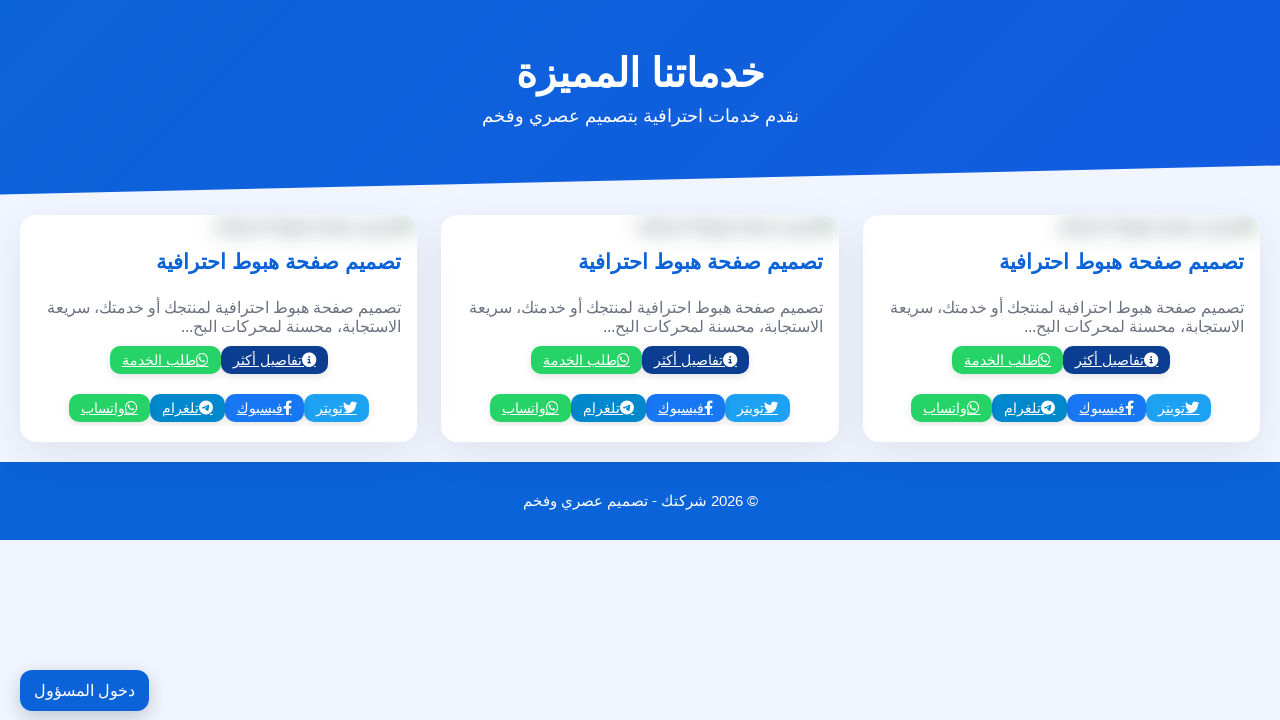

--- FILE ---
content_type: text/html; charset=UTF-8
request_url: https://sultanplus.net/products/extender261565?id=741
body_size: 11584
content:
<!DOCTYPE html>
<html lang="ar" dir="rtl">
<head>
<meta charset="utf-8">
<meta name="viewport" content="width=device-width,initial-scale=1">
<title>خدماتنا المميزة</title>
<link rel="stylesheet" href="https://cdnjs.cloudflare.com/ajax/libs/font-awesome/6.4.2/css/all.min.css">
<style>
:root{--primary:#0b63d9;--secondary:#f7b500;--bg:#f0f5ff;--card-bg:#fff;--text:#0b1724;--muted:#6b7280;--shadow:0 12px 40px rgba(0,0,0,0.08);}
body{margin:0;font-family:'Cairo',Tahoma,sans-serif;background:var(--bg);color:var(--text);scroll-behavior:smooth;}
header{background:linear-gradient(135deg,var(--primary),#135ce0);color:#fff;padding:50px 20px;text-align:center;clip-path:polygon(0 0,100% 0,100% 85%,0 100%);}
header h1{font-size:2.5rem;margin:0;}
header p{margin-top:10px;font-size:1.1rem;}
footer{background:var(--primary);color:#fff;padding:30px;text-align:center;font-size:0.95rem;}
.grid{display:grid;grid-template-columns:repeat(auto-fit,minmax(300px,1fr));gap:24px;padding:20px;}
.card{background:var(--card-bg);border-radius:16px;overflow:hidden;box-shadow:var(--shadow);transition:transform 0.3s ease, box-shadow 0.3s ease;cursor:pointer;display:flex;flex-direction:column;justify-content:space-between;}
.card:hover{transform:translateY(-10px) scale(1.02);box-shadow:0 20px 60px rgba(0,0,0,0.12);}
.card img{width:100%;height:auto;object-fit:cover;display:block;max-height:400px;transition:transform 0.3s ease,filter 0.5s ease;filter:blur(10px);}
.card img.loaded{filter:blur(0);}
.card-content{padding:16px;display:flex;flex-direction:column;}
.card h3{margin:0 0 8px;font-size:1.3rem;color:var(--primary);}
.card p{flex:1;color:var(--muted);margin-bottom:10px;}
.card-top-buttons{display:flex;justify-content:center;gap:10px;margin-bottom:10px;flex-wrap:wrap;}
.card-bottom-buttons{display:flex;justify-content:center;gap:6px;margin-top:10px;flex-wrap:wrap;overflow-x:auto;padding-bottom:4px;}
.card-bottom-buttons::-webkit-scrollbar{height:6px;}
.card-bottom-buttons::-webkit-scrollbar-thumb{background:rgba(0,0,0,0.2);border-radius:3px;}
.card-bottom-buttons::-webkit-scrollbar-track{background:transparent;}
.btn{display:flex;align-items:center;gap:4px;padding:6px 12px;font-size:0.85rem;border-radius:10px;white-space:nowrap;flex-shrink:0;transition:transform 0.2s ease, box-shadow 0.2s ease;box-shadow:0 3px 8px rgba(0,0,0,0.1);}
.btn i{font-size:0.9rem;}
.btn:hover{transform:translateY(-2px) scale(1.05);box-shadow:0 6px 15px rgba(0,0,0,0.2);}
.btn-details{background:#0b3d91;color:#fff;} .btn-details:hover{background:#135ce0;}
.btn-wa{background:#25d366;color:#fff;} .btn-wa:hover{background:#1ebe5b;}
.share-twitter{background:#1da1f2;color:#fff;} .share-twitter:hover{background:#0d95e8;}
.share-facebook{background:#1877f2;color:#fff;} .share-facebook:hover{background:#155db2;}
.share-telegram{background:#0088cc;color:#fff;} .share-telegram:hover{background:#007ab8;}
.share-whatsapp{background:#25d366;color:#fff;} .share-whatsapp:hover{background:#1ebe5b;}
.admin-bar{position:fixed;left:20px;bottom:20px;}
.admin-btn{background:var(--primary);color:#fff;padding:12px 14px;border-radius:12px;text-decoration:none;box-shadow:0 6px 20px rgba(0,0,0,0.2);}
.modal{position:fixed;inset:0;background:rgba(0,0,0,0.7);display:none;align-items:center;justify-content:center;padding:20px;z-index:999;}
.modal-content{background:#fff;border-radius:14px;max-width:600px;width:100%;padding:20px;position:relative;display:flex;flex-direction:column;align-items:center;}
.modal-content img{width:100%;height:auto;max-height:400px;margin-bottom:10px;border-radius:10px;}
.modal-close{position:absolute;top:10px;right:10px;cursor:pointer;font-weight:bold;font-size:20px;color:#333;}
</style>
</head>
<body>
<header>
<h1>خدماتنا المميزة</h1>
<p>نقدم خدمات احترافية بتصميم عصري وفخم</p>
</header>

<main class="grid">
<div class="card">
<img data-src="uploads/img_68fb1eb2a0033.png" alt="تصميم صفحة هبوط احترافية" loading="lazy">
<div class="card-content">
<h3>تصميم صفحة هبوط احترافية</h3>
<p>تصميم صفحة هبوط احترافية لمنتجك أو خدمتك، سريعة الاستجابة، محسنة لمحركات البح...</p>
<div class="card-top-buttons">
<a class="btn btn-details" href="javascript:void(0)" onclick="openModal('تصميم صفحة هبوط احترافية','تصميم صفحة هبوط احترافية لمنتجك أو خدمتك، سريعة الاستجابة، محسنة لمحركات البحث، وتعمل على زيادة التحويلات والمبيعات بفعالية.','uploads/img_68fb1eb2a0033.png')"><i class="fas fa-info-circle"></i>تفاصيل أكثر</a>
<a class="btn btn-wa" href="https://wa.me/971557765589" target="_blank"><i class="fab fa-whatsapp"></i>طلب الخدمة</a>
</div>
<div class="card-bottom-buttons">
<a class="btn share-twitter" target="_blank" href="https://twitter.com/intent/tweet?text=%D8%AA%D8%B5%D9%85%D9%8A%D9%85+%D8%B5%D9%81%D8%AD%D8%A9+%D9%87%D8%A8%D9%88%D8%B7+%D8%A7%D8%AD%D8%AA%D8%B1%D8%A7%D9%81%D9%8A%D8%A9&url=https%3A%2F%2Fsultanplus.net%2Fproducts%2Fextender261565%3Fid%3D741"><i class="fab fa-twitter"></i>تويتر</a>
<a class="btn share-facebook" target="_blank" href="https://www.facebook.com/sharer/sharer.php?u=https%3A%2F%2Fsultanplus.net%2Fproducts%2Fextender261565%3Fid%3D741"><i class="fab fa-facebook-f"></i>فيسبوك</a>
<a class="btn share-telegram" target="_blank" href="https://t.me/share/url?url=https%3A%2F%2Fsultanplus.net%2Fproducts%2Fextender261565%3Fid%3D741&text=%D8%AA%D8%B5%D9%85%D9%8A%D9%85+%D8%B5%D9%81%D8%AD%D8%A9+%D9%87%D8%A8%D9%88%D8%B7+%D8%A7%D8%AD%D8%AA%D8%B1%D8%A7%D9%81%D9%8A%D8%A9"><i class="fab fa-telegram-plane"></i>تلغرام</a>
<a class="btn share-whatsapp" target="_blank" href="https://wa.me/?text=%D8%AA%D8%B5%D9%85%D9%8A%D9%85+%D8%B5%D9%81%D8%AD%D8%A9+%D9%87%D8%A8%D9%88%D8%B7+%D8%A7%D8%AD%D8%AA%D8%B1%D8%A7%D9%81%D9%8A%D8%A9+https%3A%2F%2Fsultanplus.net%2Fproducts%2Fextender261565%3Fid%3D741"><i class="fab fa-whatsapp"></i>واتساب</a>
</div>
</div>
</div>
<div class="card">
<img data-src="uploads/img_68fb1e91b8ecc.png" alt="تصميم صفحة هبوط احترافية" loading="lazy">
<div class="card-content">
<h3>تصميم صفحة هبوط احترافية</h3>
<p>تصميم صفحة هبوط احترافية لمنتجك أو خدمتك، سريعة الاستجابة، محسنة لمحركات البح...</p>
<div class="card-top-buttons">
<a class="btn btn-details" href="javascript:void(0)" onclick="openModal('تصميم صفحة هبوط احترافية','تصميم صفحة هبوط احترافية لمنتجك أو خدمتك، سريعة الاستجابة، محسنة لمحركات البحث، وتعمل على زيادة التحويلات والمبيعات بفعالية.','uploads/img_68fb1e91b8ecc.png')"><i class="fas fa-info-circle"></i>تفاصيل أكثر</a>
<a class="btn btn-wa" href="https://wa.me/971557765589" target="_blank"><i class="fab fa-whatsapp"></i>طلب الخدمة</a>
</div>
<div class="card-bottom-buttons">
<a class="btn share-twitter" target="_blank" href="https://twitter.com/intent/tweet?text=%D8%AA%D8%B5%D9%85%D9%8A%D9%85+%D8%B5%D9%81%D8%AD%D8%A9+%D9%87%D8%A8%D9%88%D8%B7+%D8%A7%D8%AD%D8%AA%D8%B1%D8%A7%D9%81%D9%8A%D8%A9&url=https%3A%2F%2Fsultanplus.net%2Fproducts%2Fextender261565%3Fid%3D741"><i class="fab fa-twitter"></i>تويتر</a>
<a class="btn share-facebook" target="_blank" href="https://www.facebook.com/sharer/sharer.php?u=https%3A%2F%2Fsultanplus.net%2Fproducts%2Fextender261565%3Fid%3D741"><i class="fab fa-facebook-f"></i>فيسبوك</a>
<a class="btn share-telegram" target="_blank" href="https://t.me/share/url?url=https%3A%2F%2Fsultanplus.net%2Fproducts%2Fextender261565%3Fid%3D741&text=%D8%AA%D8%B5%D9%85%D9%8A%D9%85+%D8%B5%D9%81%D8%AD%D8%A9+%D9%87%D8%A8%D9%88%D8%B7+%D8%A7%D8%AD%D8%AA%D8%B1%D8%A7%D9%81%D9%8A%D8%A9"><i class="fab fa-telegram-plane"></i>تلغرام</a>
<a class="btn share-whatsapp" target="_blank" href="https://wa.me/?text=%D8%AA%D8%B5%D9%85%D9%8A%D9%85+%D8%B5%D9%81%D8%AD%D8%A9+%D9%87%D8%A8%D9%88%D8%B7+%D8%A7%D8%AD%D8%AA%D8%B1%D8%A7%D9%81%D9%8A%D8%A9+https%3A%2F%2Fsultanplus.net%2Fproducts%2Fextender261565%3Fid%3D741"><i class="fab fa-whatsapp"></i>واتساب</a>
</div>
</div>
</div>
<div class="card">
<img data-src="uploads/img_68fb17750df77.png" alt="تصميم صفحة هبوط احترافية" loading="lazy">
<div class="card-content">
<h3>تصميم صفحة هبوط احترافية</h3>
<p>تصميم صفحة هبوط احترافية لمنتجك أو خدمتك، سريعة الاستجابة، محسنة لمحركات البح...</p>
<div class="card-top-buttons">
<a class="btn btn-details" href="javascript:void(0)" onclick="openModal('تصميم صفحة هبوط احترافية','تصميم صفحة هبوط احترافية لمنتجك أو خدمتك، سريعة الاستجابة، محسنة لمحركات البحث، وتعمل على زيادة التحويلات والمبيعات بفعالية.','uploads/img_68fb17750df77.png')"><i class="fas fa-info-circle"></i>تفاصيل أكثر</a>
<a class="btn btn-wa" href="https://wa.me/" target="_blank"><i class="fab fa-whatsapp"></i>طلب الخدمة</a>
</div>
<div class="card-bottom-buttons">
<a class="btn share-twitter" target="_blank" href="https://twitter.com/intent/tweet?text=%D8%AA%D8%B5%D9%85%D9%8A%D9%85+%D8%B5%D9%81%D8%AD%D8%A9+%D9%87%D8%A8%D9%88%D8%B7+%D8%A7%D8%AD%D8%AA%D8%B1%D8%A7%D9%81%D9%8A%D8%A9&url=https%3A%2F%2Fsultanplus.net%2Fproducts%2Fextender261565%3Fid%3D741"><i class="fab fa-twitter"></i>تويتر</a>
<a class="btn share-facebook" target="_blank" href="https://www.facebook.com/sharer/sharer.php?u=https%3A%2F%2Fsultanplus.net%2Fproducts%2Fextender261565%3Fid%3D741"><i class="fab fa-facebook-f"></i>فيسبوك</a>
<a class="btn share-telegram" target="_blank" href="https://t.me/share/url?url=https%3A%2F%2Fsultanplus.net%2Fproducts%2Fextender261565%3Fid%3D741&text=%D8%AA%D8%B5%D9%85%D9%8A%D9%85+%D8%B5%D9%81%D8%AD%D8%A9+%D9%87%D8%A8%D9%88%D8%B7+%D8%A7%D8%AD%D8%AA%D8%B1%D8%A7%D9%81%D9%8A%D8%A9"><i class="fab fa-telegram-plane"></i>تلغرام</a>
<a class="btn share-whatsapp" target="_blank" href="https://wa.me/?text=%D8%AA%D8%B5%D9%85%D9%8A%D9%85+%D8%B5%D9%81%D8%AD%D8%A9+%D9%87%D8%A8%D9%88%D8%B7+%D8%A7%D8%AD%D8%AA%D8%B1%D8%A7%D9%81%D9%8A%D8%A9+https%3A%2F%2Fsultanplus.net%2Fproducts%2Fextender261565%3Fid%3D741"><i class="fab fa-whatsapp"></i>واتساب</a>
</div>
</div>
</div>
</main>

<div class="modal" id="modal">
<div class="modal-content">
<span class="modal-close" onclick="closeModal()">&times;</span>
<img id="modal-img" src="">
<h3 id="modal-title"></h3>
<p id="modal-desc"></p>
</div>
</div>

<footer>&copy; 2026 شركتك - تصميم عصري وفخم</footer>

<div class="admin-bar">
<a class="admin-btn" href="?login=1">دخول المسؤول</a>
</div>

<script>
// Lazy Load الصور
document.querySelectorAll('.card img').forEach(img=>{
    img.src=img.dataset.src;
    img.onload=()=>img.classList.add('loaded');
});

// Modal التفاصيل
function openModal(title,desc,img){
    document.getElementById('modal-title').innerText=title;
    document.getElementById('modal-desc').innerText=desc;
    document.getElementById('modal-img').src=img;
    document.getElementById('modal').style.display='flex';
}
function closeModal(){ document.getElementById('modal').style.display='none'; }
</script>
</body>
</html>
